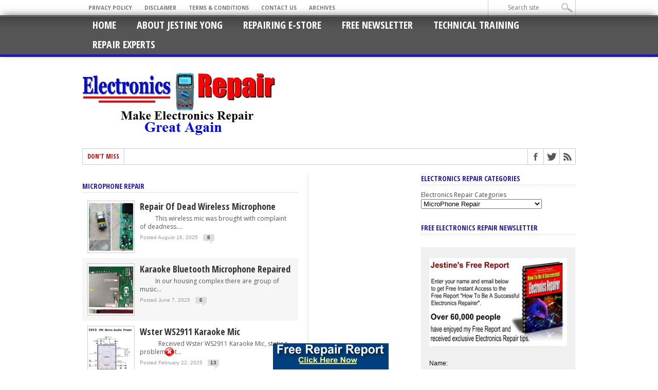

--- FILE ---
content_type: text/html; charset=UTF-8
request_url: https://jestineyong.com/category/microphone-repair/
body_size: 13650
content:
<!DOCTYPE html>
<html dir="ltr" lang="en-US" prefix="og: https://ogp.me/ns#">
<head>
<meta charset="UTF-8" >
<meta name="viewport" content="width=device-width, initial-scale=1, maximum-scale=1" />
<meta property="og:image" content="https://jestineyong.com/wp-content/uploads/2025/08/e-2.jpg" />
<!--[if IE]>
<link rel="stylesheet" type="text/css" href="https://jestineyong.com/wp-content/themes/maxmag33/css/iecss.css" />
<![endif]-->
<link rel="shortcut icon" href="https://jestineyong.com/wp-content/uploads/2020/01/J.jpg" /><link rel="alternate" type="application/rss+xml" title="RSS 2.0" href="https://jestineyong.com/feed/" />
<link rel="alternate" type="text/xml" title="RSS .92" href="https://jestineyong.com/feed/rss/" />
<link rel="alternate" type="application/atom+xml" title="Atom 0.3" href="https://jestineyong.com/feed/atom/" />
<link rel="pingback" href="https://jestineyong.com/xmlrpc.php" />
<title>MicroPhone Repair | Electronics Repair And Technology News</title>
<!-- All in One SEO 4.8.0 - aioseo.com -->
<meta name="robots" content="max-image-preview:large" />
<meta name="keywords" content="microphone repair,model:  takstar sn-58" />
<link rel="canonical" href="https://jestineyong.com/category/microphone-repair/" />
<meta name="generator" content="All in One SEO (AIOSEO) 4.8.0" />
<meta name="google" content="nositelinkssearchbox" />
<script type="application/ld+json" class="aioseo-schema">
{"@context":"https:\/\/schema.org","@graph":[{"@type":"BreadcrumbList","@id":"https:\/\/jestineyong.com\/category\/microphone-repair\/#breadcrumblist","itemListElement":[{"@type":"ListItem","@id":"https:\/\/jestineyong.com\/#listItem","position":1,"name":"Home","item":"https:\/\/jestineyong.com\/","nextItem":{"@type":"ListItem","@id":"https:\/\/jestineyong.com\/category\/microphone-repair\/#listItem","name":"MicroPhone Repair"}},{"@type":"ListItem","@id":"https:\/\/jestineyong.com\/category\/microphone-repair\/#listItem","position":2,"name":"MicroPhone Repair","previousItem":{"@type":"ListItem","@id":"https:\/\/jestineyong.com\/#listItem","name":"Home"}}]},{"@type":"CollectionPage","@id":"https:\/\/jestineyong.com\/category\/microphone-repair\/#collectionpage","url":"https:\/\/jestineyong.com\/category\/microphone-repair\/","name":"MicroPhone Repair | Electronics Repair And Technology News","inLanguage":"en-US","isPartOf":{"@id":"https:\/\/jestineyong.com\/#website"},"breadcrumb":{"@id":"https:\/\/jestineyong.com\/category\/microphone-repair\/#breadcrumblist"}},{"@type":"Organization","@id":"https:\/\/jestineyong.com\/#organization","name":"Electronics Repair And Technology News","description":"Semiconductors, Test Equipments, Circuit Board Troubleshooting, Electronic Repair Courses and Many More!","url":"https:\/\/jestineyong.com\/"},{"@type":"WebSite","@id":"https:\/\/jestineyong.com\/#website","url":"https:\/\/jestineyong.com\/","name":"Electronics Repair And Technology News","description":"Semiconductors, Test Equipments, Circuit Board Troubleshooting, Electronic Repair Courses and Many More!","inLanguage":"en-US","publisher":{"@id":"https:\/\/jestineyong.com\/#organization"}}]}
</script>
<!-- All in One SEO -->
<link rel='dns-prefetch' href='//fonts.googleapis.com' />
<link rel='dns-prefetch' href='//s.w.org' />
<link rel="alternate" type="application/rss+xml" title="Electronics Repair And Technology News &raquo; Feed" href="https://jestineyong.com/feed/" />
<link rel="alternate" type="application/rss+xml" title="Electronics Repair And Technology News &raquo; Comments Feed" href="https://jestineyong.com/comments/feed/" />
<link rel="alternate" type="application/rss+xml" title="Electronics Repair And Technology News &raquo; MicroPhone Repair Category Feed" href="https://jestineyong.com/category/microphone-repair/feed/" />
<script type="text/javascript">
window._wpemojiSettings = {"baseUrl":"https:\/\/s.w.org\/images\/core\/emoji\/12.0.0-1\/72x72\/","ext":".png","svgUrl":"https:\/\/s.w.org\/images\/core\/emoji\/12.0.0-1\/svg\/","svgExt":".svg","source":{"concatemoji":"https:\/\/jestineyong.com\/wp-includes\/js\/wp-emoji-release.min.js?ver=5.4.18"}};
/*! This file is auto-generated */
!function(e,a,t){var n,r,o,i=a.createElement("canvas"),p=i.getContext&&i.getContext("2d");function s(e,t){var a=String.fromCharCode;p.clearRect(0,0,i.width,i.height),p.fillText(a.apply(this,e),0,0);e=i.toDataURL();return p.clearRect(0,0,i.width,i.height),p.fillText(a.apply(this,t),0,0),e===i.toDataURL()}function c(e){var t=a.createElement("script");t.src=e,t.defer=t.type="text/javascript",a.getElementsByTagName("head")[0].appendChild(t)}for(o=Array("flag","emoji"),t.supports={everything:!0,everythingExceptFlag:!0},r=0;r<o.length;r++)t.supports[o[r]]=function(e){if(!p||!p.fillText)return!1;switch(p.textBaseline="top",p.font="600 32px Arial",e){case"flag":return s([127987,65039,8205,9895,65039],[127987,65039,8203,9895,65039])?!1:!s([55356,56826,55356,56819],[55356,56826,8203,55356,56819])&&!s([55356,57332,56128,56423,56128,56418,56128,56421,56128,56430,56128,56423,56128,56447],[55356,57332,8203,56128,56423,8203,56128,56418,8203,56128,56421,8203,56128,56430,8203,56128,56423,8203,56128,56447]);case"emoji":return!s([55357,56424,55356,57342,8205,55358,56605,8205,55357,56424,55356,57340],[55357,56424,55356,57342,8203,55358,56605,8203,55357,56424,55356,57340])}return!1}(o[r]),t.supports.everything=t.supports.everything&&t.supports[o[r]],"flag"!==o[r]&&(t.supports.everythingExceptFlag=t.supports.everythingExceptFlag&&t.supports[o[r]]);t.supports.everythingExceptFlag=t.supports.everythingExceptFlag&&!t.supports.flag,t.DOMReady=!1,t.readyCallback=function(){t.DOMReady=!0},t.supports.everything||(n=function(){t.readyCallback()},a.addEventListener?(a.addEventListener("DOMContentLoaded",n,!1),e.addEventListener("load",n,!1)):(e.attachEvent("onload",n),a.attachEvent("onreadystatechange",function(){"complete"===a.readyState&&t.readyCallback()})),(n=t.source||{}).concatemoji?c(n.concatemoji):n.wpemoji&&n.twemoji&&(c(n.twemoji),c(n.wpemoji)))}(window,document,window._wpemojiSettings);
</script>
<style type="text/css">
img.wp-smiley,
img.emoji {
display: inline !important;
border: none !important;
box-shadow: none !important;
height: 1em !important;
width: 1em !important;
margin: 0 .07em !important;
vertical-align: -0.1em !important;
background: none !important;
padding: 0 !important;
}
</style>
<!-- <link rel='stylesheet' id='wp-block-library-css'  href='https://jestineyong.com/wp-includes/css/dist/block-library/style.min.css?ver=5.4.18' type='text/css' media='all' /> -->
<!-- <link rel='stylesheet' id='mm-style-css'  href='https://jestineyong.com/wp-content/themes/maxmag33/style.css?ver=5.4.18' type='text/css' media='all' /> -->
<!-- <link rel='stylesheet' id='reset-css'  href='https://jestineyong.com/wp-content/themes/maxmag33/css/reset.css?ver=5.4.18' type='text/css' media='all' /> -->
<!-- <link rel='stylesheet' id='flexcss-css'  href='https://jestineyong.com/wp-content/themes/maxmag33/css/flexslider.css?ver=5.4.18' type='text/css' media='all' /> -->
<!-- <link rel='stylesheet' id='media-queries-css'  href='https://jestineyong.com/wp-content/themes/maxmag33/css/media-queries.css?ver=5.4.18' type='text/css' media='all' /> -->
<link rel="stylesheet" type="text/css" href="//jestineyong.com/wp-content/cache/wpfc-minified/98cuqyzl/aaskf.css" media="all"/>
<link rel='stylesheet' id='googlefonts-css'  href='https://fonts.googleapis.com/css?family=Open+Sans+Condensed%3A300%2C700%7COpen+Sans%3A400%2C700%7COswald%3A700&#038;subset=latin%2Clatin-ext%2Ccyrillic%2Ccyrillic-ext%2Cgreek-ext%2Cgreek%2Cvietnamese&#038;ver=5.4.18' type='text/css' media='all' />
<!-- <link rel='stylesheet' id='like-dislike-css'  href='https://jestineyong.com/wp-content/plugins/like-dislike-counter-for-posts-pages-and-comments/css/ldc-lite.css?ver=1.0.0' type='text/css' media='all' /> -->
<link rel="stylesheet" type="text/css" href="//jestineyong.com/wp-content/cache/wpfc-minified/13guyq3z/aaskf.css" media="all"/>
<script src='//jestineyong.com/wp-content/cache/wpfc-minified/ci3t03s/aaskf.js' type="text/javascript"></script>
<!-- <script type='text/javascript' src='https://jestineyong.com/wp-includes/js/jquery/jquery.js?ver=1.12.4-wp'></script> -->
<!-- <script type='text/javascript' src='https://jestineyong.com/wp-includes/js/jquery/jquery-migrate.min.js?ver=1.4.1'></script> -->
<!-- <script type='text/javascript' src='https://jestineyong.com/wp-content/plugins/wp-banner-ad-bar/js/sab_bar_script.js?ver=5.4.18'></script> -->
<!-- <script type='text/javascript' src='https://jestineyong.com/wp-content/plugins/wp-banner-ad-bar/js/jquery.cookie.js?ver=5.4.18'></script> -->
<!-- <script type='text/javascript' src='https://jestineyong.com/wp-content/plugins/jquery-image-lazy-loading/js/jquery.lazyload.min.js?ver=1.7.1'></script> -->
<link rel='https://api.w.org/' href='https://jestineyong.com/wp-json/' />
<link rel="EditURI" type="application/rsd+xml" title="RSD" href="https://jestineyong.com/xmlrpc.php?rsd" />
<link rel="wlwmanifest" type="application/wlwmanifest+xml" href="https://jestineyong.com/wp-includes/wlwmanifest.xml" /> 
<meta name="generator" content="WordPress 5.4.18" />
<style type='text/css'>
img.lazy { display: none; }
</style>
<style type='text/css'>
a, a:visited { color: #004276; }
h3.category-heading, .toggle { background: #231ca8; }
.home-widget h3, .home-widget h3 a, .middle-widget h3, .middle-widget h3 a, .sidebar-widget h3, .sidebar-widget h3 a, .bottom-widget h3, .bottom-widget h3 a, .widget-container h3, .widget-container h3 a, .multi-category h3,  ul.tabber li.active h4 a, #related-posts h3, h3#reply-title, h2.comments { color: #231ca8; }
#main-nav ul li:hover, #main-nav .current-menu-item, #main-nav .current-post-parent { background: #231ca8 url(https://jestineyong.com/wp-content/themes/maxmag33/images/nav-bg.png) top repeat-x; }
#main-nav ul li:hover ul { border-top: 5px solid #231ca8; }
#main-nav-wrapper { background: #555555 url(https://jestineyong.com/wp-content/themes/maxmag33/images/nav-bg.png) top repeat-x; border-bottom: 5px solid #231ca8; }
.woocommerce .widget_price_filter .ui-slider .ui-slider-handle,
.woocommerce span.onsale,
.woocommerce #respond input#submit.alt,
.woocommerce a.button.alt,
.woocommerce button.button.alt,
.woocommerce input.button.alt,
.woocommerce #respond input#submit.alt:hover,
.woocommerce a.button.alt:hover,
.woocommerce button.button.alt:hover,
.woocommerce input.button.alt:hover {
background-color: #231ca8;
}
#nav-mobi select { background: #555555  url(https://jestineyong.com/wp-content/themes/maxmag33/images/triangle-dark.png) no-repeat right; }
ul.tabber li, .woocommerce .widget_price_filter .ui-slider .ui-slider-range { background: #231ca8; }
#wallpaper { background: url() no-repeat 50% 0; }
</style>
</head>
<body data-rsssl=1 class="archive category category-microphone-repair category-351">
<div id="site">
<div id="top-wrapper">
<div id="top-nav-wrapper">
<div id="top-nav">
<div id="top-menu">
<div class="menu-jestine-footer-menu-container"><ul id="menu-jestine-footer-menu" class="menu"><li id="menu-item-3750" class="menu-item menu-item-type-post_type menu-item-object-page menu-item-privacy-policy menu-item-3750"><a href="https://jestineyong.com/privacy-policy/">Privacy Policy</a></li>
<li id="menu-item-3751" class="menu-item menu-item-type-post_type menu-item-object-page menu-item-3751"><a href="https://jestineyong.com/disclaimer/">Disclaimer</a></li>
<li id="menu-item-3752" class="menu-item menu-item-type-post_type menu-item-object-page menu-item-3752"><a href="https://jestineyong.com/terms-conditions/">Terms &#038; Conditions</a></li>
<li id="menu-item-4761" class="menu-item menu-item-type-post_type menu-item-object-page menu-item-4761"><a href="https://jestineyong.com/contact-me/">Contact Us</a></li>
<li id="menu-item-4763" class="menu-item menu-item-type-post_type menu-item-object-page menu-item-4763"><a href="https://jestineyong.com/archives/">Archives</a></li>
</ul></div>				</div><!--top-menu-->
<div id="search-wrapper">
<form method="get" id="searchform" action="https://jestineyong.com/">
<input type="text" name="s" id="s" value="Search site" onfocus='if (this.value == "Search site") { this.value = ""; }' onblur='if (this.value == "") { this.value = "Search site"; }' />
<input type="hidden" id="search-button" />
</form>				</div><!--search wrapper-->
</div><!--top-nav-->
</div><!--top-nav-wrapper-->
</div><!--top-wrapper-->
<div id="nav">
<div id="main-nav-wrapper">
<div id="main-nav">
<div class="menu-jestine-top-menu-container"><ul id="menu-jestine-top-menu" class="menu"><li id="menu-item-3802" class="menu-item menu-item-type-custom menu-item-object-custom menu-item-home menu-item-3802"><a href="https://jestineyong.com/">Home</a></li>
<li id="menu-item-3749" class="menu-item menu-item-type-post_type menu-item-object-page menu-item-3749"><a href="https://jestineyong.com/about/">About Jestine Yong</a></li>
<li id="menu-item-4760" class="menu-item menu-item-type-post_type menu-item-object-page menu-item-4760"><a href="https://jestineyong.com/resources-2/">Repairing E-Store</a></li>
<li id="menu-item-6471" class="menu-item menu-item-type-post_type menu-item-object-page menu-item-6471"><a href="https://jestineyong.com/free-subscription/">Free Newsletter</a></li>
<li id="menu-item-7328" class="menu-item menu-item-type-custom menu-item-object-custom menu-item-7328"><a href="http://www.noahtechelectronicstraining.com">Technical Training</a></li>
<li id="menu-item-9478" class="menu-item menu-item-type-post_type menu-item-object-page menu-item-9478"><a href="https://jestineyong.com/experts/">Repair Experts</a></li>
</ul></div>			</div><!--main-nav-->
<div id="nav-mobi">
<div class="menu-jestine-top-menu-container"><select><option value="#">Menu</option><option value="https://jestineyong.com/">Home</option>
<option value="https://jestineyong.com/about/">About Jestine Yong</option>
<option value="https://jestineyong.com/resources-2/">Repairing E-Store</option>
<option value="https://jestineyong.com/free-subscription/">Free Newsletter</option>
<option value="http://www.noahtechelectronicstraining.com">Technical Training</option>
<option value="https://jestineyong.com/experts/">Repair Experts</option>
</select></div>				</div><!--nav-mobi-->
</div><!--main-nav-wrapper-->
</div><!--nav-->
<div id="wrapper">
<div id="inner-wrapper">
<div id="content">
<div id="main-header-wrapper">
<div id="header">
<div id="logo" itemscope itemtype="http://schema.org/Organization">
<a itemprop="url" href="https://jestineyong.com"><img itemprop="logo" src="https://jestineyong.com/wp-content/uploads/2020/01/jestineyonglogo.jpg" alt="Electronics Repair And Technology News" /></a>
</div><!--logo-->
</div><!--header-->
</div><!--main-header-wrapper-->
<div id="content-top">
<div id="ticker">
<span class="ticker-heading">Don't Miss</span>
<ul class="ticker-list">
</ul>
</div><!--ticker-->
<div id="content-social">
<ul>
<li><a href="http://www.facebook.com/jestineyongdotcom" alt="Facebook" class="fb-but" target="_blank"></a></li>							<li><a href="http://www.twitter.com/jestineyong" alt="Twitter" class="twitter-but" target="_blank"></a></li>																																										<li><a href="https://jestineyong.com/feed/rss/" alt="RSS Feed" class="rss-but"></a></li>
</ul>
</div><!--content-social-->
</div><!--content-top-->
<div id="main-home">
<div id="home-left">
<div class="home-widget">
<h3>MicroPhone Repair</h3>
<ul class="category3">
<li>
<div class="category3-image">
<a href="https://jestineyong.com/repair-of-dead-wireless-microphone/" rel="bookmark" title="Repair Of Dead Wireless Microphone"><img width="120" height="134" src="https://jestineyong.com/wp-content/uploads/2025/08/e-2-120x134.jpg" class="attachment-small-thumb size-small-thumb wp-post-image" alt="microphone repair" /></a>
</div><!--category3-image-->
<div class="category3-text">
<a href="https://jestineyong.com/repair-of-dead-wireless-microphone/" class="main-headline">Repair Of Dead Wireless Microphone</a>
<p>&nbsp; &nbsp; &nbsp; &nbsp; &nbsp; This wireless mic was brought with complaint of deadness....</p>
<div class="headlines-info">
<ul class="headlines-info">
<li>Posted August 16, 2025</li>
<li class="comments-icon"><a href="https://jestineyong.com/repair-of-dead-wireless-microphone/#comments">8</a></li>
</ul>
</div><!--headlines-info-->
</div><!--category3-text-->
</li>
<li>
<div class="category3-image">
<a href="https://jestineyong.com/karaoke-bluetooth-microphone-repaired/" rel="bookmark" title="Karaoke Bluetooth Microphone Repaired"><img width="120" height="134" src="https://jestineyong.com/wp-content/uploads/2025/06/13-120x134.jpg" class="attachment-small-thumb size-small-thumb wp-post-image" alt="MicroPhone Repair" /></a>
</div><!--category3-image-->
<div class="category3-text">
<a href="https://jestineyong.com/karaoke-bluetooth-microphone-repaired/" class="main-headline">Karaoke Bluetooth Microphone Repaired</a>
<p>&nbsp; &nbsp; &nbsp; &nbsp; &nbsp; In our housing complex there are group of music...</p>
<div class="headlines-info">
<ul class="headlines-info">
<li>Posted June 7, 2025</li>
<li class="comments-icon"><a href="https://jestineyong.com/karaoke-bluetooth-microphone-repaired/#comments">6</a></li>
</ul>
</div><!--headlines-info-->
</div><!--category3-text-->
</li>
<li>
<div class="category3-image">
<a href="https://jestineyong.com/wster-ws2911-karaoke-mic/" rel="bookmark" title="Wster WS2911 Karaoke Mic"><img width="120" height="134" src="https://jestineyong.com/wp-content/uploads/2025/02/11-3-120x134.jpg" class="attachment-small-thumb size-small-thumb wp-post-image" alt="MicroPhone Repair" /></a>
</div><!--category3-image-->
<div class="category3-text">
<a href="https://jestineyong.com/wster-ws2911-karaoke-mic/" class="main-headline">Wster WS2911 Karaoke Mic</a>
<p>&nbsp; &nbsp; &nbsp; &nbsp; &nbsp; &nbsp; Received Wster WS2911 Karaoke Mic, stating problem not...</p>
<div class="headlines-info">
<ul class="headlines-info">
<li>Posted February 22, 2025</li>
<li class="comments-icon"><a href="https://jestineyong.com/wster-ws2911-karaoke-mic/#comments">13</a></li>
</ul>
</div><!--headlines-info-->
</div><!--category3-text-->
</li>
<li>
<div class="category3-image">
<a href="https://jestineyong.com/a-broken-smd-power-switch-on-a-wireless-microphone-repaired/" rel="bookmark" title="A Broken SMD Power Switch On A Wireless Microphone Repaired"><img width="120" height="134" src="https://jestineyong.com/wp-content/uploads/2024/07/9-8-120x134.jpg" class="attachment-small-thumb size-small-thumb wp-post-image" alt="microphone repair" /></a>
</div><!--category3-image-->
<div class="category3-text">
<a href="https://jestineyong.com/a-broken-smd-power-switch-on-a-wireless-microphone-repaired/" class="main-headline">A Broken SMD Power Switch On A Wireless Microphone Repaired</a>
<p>&nbsp; &nbsp; &nbsp; &nbsp; &nbsp; &nbsp; A sound technician brought me this microphone for...</p>
<div class="headlines-info">
<ul class="headlines-info">
<li>Posted August 3, 2024</li>
<li class="comments-icon"><a href="https://jestineyong.com/a-broken-smd-power-switch-on-a-wireless-microphone-repaired/#comments">13</a></li>
</ul>
</div><!--headlines-info-->
</div><!--category3-text-->
</li>
<li>
<div class="category3-image">
<a href="https://jestineyong.com/restoring-a-47-year-old-piezo-wireless-fm-microphone/" rel="bookmark" title="Restoring A 47 Year Old Piezo Wireless FM Microphone"><img width="120" height="134" src="https://jestineyong.com/wp-content/uploads/2022/10/HOW-TO-FIX-A-BROKEN-FM-MICROPHONE1-120x134.jpg" class="attachment-small-thumb size-small-thumb wp-post-image" alt="" /></a>
</div><!--category3-image-->
<div class="category3-text">
<a href="https://jestineyong.com/restoring-a-47-year-old-piezo-wireless-fm-microphone/" class="main-headline">Restoring A 47 Year Old Piezo Wireless FM Microphone</a>
<p>Several weeks ago an old friend brought some used but still useful for parts...</p>
<div class="headlines-info">
<ul class="headlines-info">
<li>Posted October 14, 2022</li>
<li class="comments-icon"><a href="https://jestineyong.com/restoring-a-47-year-old-piezo-wireless-fm-microphone/#comments">13</a></li>
</ul>
</div><!--headlines-info-->
</div><!--category3-text-->
</li>
<li>
<div class="category3-image">
<a href="https://jestineyong.com/microphone-repair/" rel="bookmark" title="A dead microphone was brought back to life. Model: TAKSTAR SN-58"><img width="120" height="134" src="https://jestineyong.com/wp-content/uploads/2015/08/microphonerepairs-120x134.jpg" class="attachment-small-thumb size-small-thumb wp-post-image" alt="microphonerepairs" /></a>
</div><!--category3-image-->
<div class="category3-text">
<a href="https://jestineyong.com/microphone-repair/" class="main-headline">A dead microphone was brought back to life. Model: TAKSTAR SN-58</a>
<p>&nbsp; &nbsp; &nbsp; &nbsp; &nbsp; &nbsp; &nbsp; This microphone was brought to my shop...</p>
<div class="headlines-info">
<ul class="headlines-info">
<li>Posted March 24, 2014</li>
<li class="comments-icon"><a href="https://jestineyong.com/microphone-repair/#respond">0</a></li>
</ul>
</div><!--headlines-info-->
</div><!--category3-text-->
</li>
</ul>
</div><!--home-widget-->
<div class="nav-links">
</div><!--nav-links-->
</div><!--home-left-->
</div><!--main -->
<div id="sidebar-home-wrapper">
<div id="home-right">
</div><!--home-right-->
<div class="side-home">
<div id="categories-4" class="sidebar-widget widget_categories"><h3>Electronics Repair Categories</h3><form action="https://jestineyong.com" method="get"><label class="screen-reader-text" for="cat">Electronics Repair Categories</label><select  name='cat' id='cat' class='postform' >
<option value='-1'>Select Category</option>
<option class="level-0" value="699">3D Printer Repair</option>
<option class="level-0" value="707">AC Control Board Repair</option>
<option class="level-0" value="606">AC Drive Repair</option>
<option class="level-0" value="441">AC Stabilizer Repair</option>
<option class="level-0" value="578">Active Speaker Repair</option>
<option class="level-0" value="404">Air Condition Repair</option>
<option class="level-0" value="769">Air Fryer Repair</option>
<option class="level-0" value="804">Alarm System Repair</option>
<option class="level-0" value="343">Amplifier Repair</option>
<option class="level-0" value="476">Analog Panel Instrument Repair</option>
<option class="level-0" value="418">Android Apps</option>
<option class="level-0" value="760">Antennas</option>
<option class="level-0" value="276">Appliance Repair</option>
<option class="level-0" value="788">Arduino</option>
<option class="level-0" value="814">Aroma Diffuser Heater Repair</option>
<option class="level-0" value="462">ATX Power Supply Repair</option>
<option class="level-0" value="436">Audio Interface Repaired</option>
<option class="level-0" value="363">Audio Mixer Repair</option>
<option class="level-0" value="67">Audio Repair</option>
<option class="level-0" value="828">Automatic Lighting Controller</option>
<option class="level-0" value="440">Automatic Voltage Regulator Repair</option>
<option class="level-0" value="409">Automobile Electronics Repair</option>
<option class="level-0" value="319">Automobile Ignition System Repair</option>
<option class="level-0" value="658">AV Receiver Repair</option>
<option class="level-0" value="745">Baking Machine Repair</option>
<option class="level-0" value="679">Base Station Repair</option>
<option class="level-0" value="5">Basic Electronics</option>
<option class="level-0" value="283">Battery Charger Repair</option>
<option class="level-0" value="746">Battery Eliminator Repair</option>
<option class="level-0" value="662">Battery Pack Repair</option>
<option class="level-0" value="794">Bed Controller Repair</option>
<option class="level-0" value="747">Bed Recliner Repair</option>
<option class="level-0" value="786">Bed Spring Unit Repair</option>
<option class="level-0" value="427">Bench Power Supply Repair</option>
<option class="level-0" value="813">Bike Panel Repair</option>
<option class="level-0" value="299">blender repair</option>
<option class="level-0" value="64">Block Diagrams</option>
<option class="level-0" value="385">Blood Pressure Monitor Repair</option>
<option class="level-0" value="403">Blue Ray Player Repair</option>
<option class="level-0" value="715">Blue Tooth Speaker Repair</option>
<option class="level-0" value="766">Bluetooth Headphone Repair</option>
<option class="level-0" value="829">Bluetooth Player Repair</option>
<option class="level-0" value="750">Bluetooth Speaker Repair</option>
<option class="level-0" value="807">boAt Airdopes Repair</option>
<option class="level-0" value="801">Booster Module Repair</option>
<option class="level-0" value="821">Breast Feed Pump Repair</option>
<option class="level-0" value="402">Calculator Repair</option>
<option class="level-0" value="371">Calling Device Repair</option>
<option class="level-0" value="381">Camera Charger Repair</option>
<option class="level-0" value="738">Camphor Diffuser Repair</option>
<option class="level-0" value="721">Car CD Player Repair</option>
<option class="level-0" value="616">Car Dashboard Camera Repair</option>
<option class="level-0" value="670">Car Reverse Monitor Repair</option>
<option class="level-0" value="312">Car Stereo System Repair</option>
<option class="level-0" value="426">Card Repair</option>
<option class="level-0" value="498">Cassette Deck Repair</option>
<option class="level-0" value="712">CB Radio Repair</option>
<option class="level-0" value="639">CCTV Camera Repair</option>
<option class="level-0" value="608">CCTV Repair</option>
<option class="level-0" value="305">CD Player Repair</option>
<option class="level-0" value="407">CD/DVD Combo Repair</option>
<option class="level-0" value="342">Ceiling Fan Repair</option>
<option class="level-0" value="300">Cell Phone Repair</option>
<option class="level-0" value="744">Cement Vibrator Machine Repair</option>
<option class="level-0" value="366">CFL Bulb Repair</option>
<option class="level-0" value="660">Christmas Light Repair</option>
<option class="level-0" value="280">Clock Repair</option>
<option class="level-0" value="819">CNC Engraver Repair</option>
<option class="level-0" value="347">Coffee Machine Repair</option>
<option class="level-0" value="10">Computers</option>
<option class="level-0" value="44">Console Repair</option>
<option class="level-0" value="784">Controller Repair</option>
<option class="level-0" value="789">Cooker Repair</option>
<option class="level-0" value="323">Cordless Phone Repair</option>
<option class="level-0" value="257">Currency Detector Repair</option>
<option class="level-0" value="61">Datasheet Websites</option>
<option class="level-0" value="815">Debug Card Repair</option>
<option class="level-0" value="725">Dental Equipment Repair</option>
<option class="level-0" value="635">Digital Caliper Repair</option>
<option class="level-0" value="734">Digital Camera Repair</option>
<option class="level-0" value="757">Digital Printer Repair</option>
<option class="level-0" value="761">Digital Scale</option>
<option class="level-0" value="587">Digital Video Recorder Repair</option>
<option class="level-0" value="325">DIY</option>
<option class="level-0" value="58">DLP repair</option>
<option class="level-0" value="584">Doll Repair</option>
<option class="level-0" value="26">Donation</option>
<option class="level-0" value="647">Door Electronic Control Board Repair</option>
<option class="level-0" value="414">Drill Repair</option>
<option class="level-0" value="49">DVD Player</option>
<option class="level-0" value="350">DVR Repair</option>
<option class="level-0" value="33">E-book</option>
<option class="level-0" value="823">EarBud Repair</option>
<option class="level-0" value="771">Earphone Mic Repair</option>
<option class="level-0" value="620">Electric Throw Rug Repair</option>
<option class="level-0" value="762">Electrical Air Pump Repair</option>
<option class="level-0" value="710">Electrical Blanket Repair</option>
<option class="level-0" value="23">Electronic Accessories</option>
<option class="level-0" value="777">Electronic Ballast repair</option>
<option class="level-0" value="7">Electronic Books &amp; Magazine</option>
<option class="level-0" value="510">Electronic Broom Repair</option>
<option class="level-0" value="8">Electronic Exhibitions</option>
<option class="level-0" value="22">Electronic Project</option>
<option class="level-0" value="412">Electronic Protector</option>
<option class="level-0" value="11">Electronic Repair</option>
<option class="level-0" value="19">Electronic Repair Courses</option>
<option class="level-0" value="24">Electronic Repair Forum</option>
<option class="level-0" value="42">Electronic Repair Questions</option>
<option class="level-0" value="4">Electronic Repair Website</option>
<option class="level-0" value="362">Electronic Scale Repair</option>
<option class="level-0" value="21">Electronic Schematic Diagram</option>
<option class="level-0" value="14">Electronic Schematics</option>
<option class="level-0" value="12">Electronic Suppliers</option>
<option class="level-0" value="165">Electronics Design</option>
<option class="level-0" value="174">Electronics Spray</option>
<option class="level-0" value="740">Electronics Theory</option>
<option class="level-0" value="627">Electronics Timer Repair</option>
<option class="level-0" value="309">Elevator Board Repair</option>
<option class="level-0" value="241">Emergency Light Repair</option>
<option class="level-0" value="17">Entertainment</option>
<option class="level-0" value="694">Epilator Machine Repair</option>
<option class="level-0" value="780">Extension AC Cord Repair</option>
<option class="level-0" value="235">Facial Steamer Repair</option>
<option class="level-0" value="464">Fan Repair</option>
<option class="level-0" value="410">Fax Machine Repair</option>
<option class="level-0" value="773">Flash Light Repair</option>
<option class="level-0" value="228">Floodlight Repair</option>
<option class="level-0" value="756">Floppy Disk Controller Repair</option>
<option class="level-0" value="60">Fluorescent Lamp Repair</option>
<option class="level-0" value="254">Food Processer Repair</option>
<option class="level-0" value="238">Foot Massager Repair</option>
<option class="level-0" value="591">Forklift Electronics Repair</option>
<option class="level-0" value="484">Fridge Protector Repair</option>
<option class="level-0" value="709">Fridge Repair</option>
<option class="level-0" value="713">Frother Repair</option>
<option class="level-0" value="783">Gamepad Controller Repair</option>
<option class="level-0" value="779">Garage Door Repair</option>
<option class="level-0" value="790">Garden LED Light Repair</option>
<option class="level-0" value="466">Gas Detector</option>
<option class="level-0" value="349">Gate Controller Repair</option>
<option class="level-0" value="422">Glue Gun Repair</option>
<option class="level-0" value="25">Google</option>
<option class="level-0" value="490">GPS Repair</option>
<option class="level-0" value="825">Graphic Card Repair</option>
<option class="level-0" value="48">Greeting</option>
<option class="level-0" value="739">Grinder Repair</option>
<option class="level-0" value="589">GSM Phone</option>
<option class="level-0" value="153">Guest Post</option>
<option class="level-0" value="593">Guitar Amp Repair</option>
<option class="level-0" value="643">Hair Clipper Repair</option>
<option class="level-0" value="360">Hair Dryer Repair</option>
<option class="level-0" value="697">Hair Remover Repair</option>
<option class="level-0" value="291">Hair Straightener Repair</option>
<option class="level-0" value="244">Hair Trimmer Repair</option>
<option class="level-0" value="610">Ham Radio</option>
<option class="level-0" value="822">Hand Blender Repair</option>
<option class="level-0" value="356">Hard Disk Recovery/Repair</option>
<option class="level-0" value="649">Hard Disk Repair</option>
<option class="level-0" value="733">HDMI Reader</option>
<option class="level-0" value="817">HDMI To RCA Converter Repair</option>
<option class="level-0" value="714">Headlamp Repair</option>
<option class="level-0" value="353">HeadPhone Repair</option>
<option class="level-0" value="751">Heating Device Repair</option>
<option class="level-0" value="494">HiFi System repair</option>
<option class="level-0" value="501">Home Theater System Reppair</option>
<option class="level-0" value="474">Horn Repair</option>
<option class="level-0" value="811">Hot Air Gun Repair</option>
<option class="level-0" value="625">Hoverboard Repair</option>
<option class="level-0" value="753">Hub Repair</option>
<option class="level-0" value="805">Humidifier Repair</option>
<option class="level-0" value="405">Ice Maker Repair</option>
<option class="level-0" value="18">Ideas</option>
<option class="level-0" value="482">Induction Cooker Repair</option>
<option class="level-0" value="57">Induction Heater</option>
<option class="level-0" value="55">Induction heating</option>
<option class="level-0" value="389">Infrared Thermometer Repair</option>
<option class="level-0" value="471">Intercom Repair</option>
<option class="level-0" value="791">Interior Command Centre Repair</option>
<option class="level-0" value="438">Internet Marketing Course</option>
<option class="level-0" value="387">Inverter Repair</option>
<option class="level-0" value="656">Ipad 2 Repair</option>
<option class="level-0" value="259">Iphone Repair</option>
<option class="level-0" value="396">Iron Repair</option>
<option class="level-0" value="809">Isolation Transformer</option>
<option class="level-0" value="40">Jokes</option>
<option class="level-0" value="358">Juice Maker Repair</option>
<option class="level-0" value="763">Jump Starter Repair</option>
<option class="level-0" value="604">Kettle Repair</option>
<option class="level-0" value="302">keyboard repair</option>
<option class="level-0" value="684">Kindle Fire Repair</option>
<option class="level-0" value="223">Laminator Repair</option>
<option class="level-0" value="595">Lantern Repair</option>
<option class="level-0" value="56">Laptop repair</option>
<option class="level-0" value="36">LCD Monitor Repair</option>
<option class="level-0" value="65">LCD Projector</option>
<option class="level-0" value="37">LCD TV Repair</option>
<option class="level-0" value="586">LED Bulb</option>
<option class="level-0" value="681">LED Driver Repair</option>
<option class="level-0" value="301">LED Light Repair</option>
<option class="level-0" value="369">LED Monitor Repair</option>
<option class="level-0" value="764">LED T-Shirt Controller Repair</option>
<option class="level-0" value="370">LED Torch Light Repair</option>
<option class="level-0" value="460">LED TV repair</option>
<option class="level-0" value="20">Leisure</option>
<option class="level-0" value="443">Light Repair</option>
<option class="level-0" value="444">Line Protector</option>
<option class="level-0" value="803">Magnifying Lens Repair</option>
<option class="level-0" value="810">Manicure Rotary Tool Repair</option>
<option class="level-0" value="677">Massager Repair</option>
<option class="level-0" value="716">Medical Equipment Repair</option>
<option class="level-0" value="722">Memory Tester</option>
<option class="level-0" value="831">Metal Detector Repair</option>
<option class="level-0" value="294">Meter Repair</option>
<option class="level-0" value="210">Microcontroller Projects</option>
<option class="level-0" value="351" selected="selected">MicroPhone Repair</option>
<option class="level-0" value="686">Microscope Repair</option>
<option class="level-0" value="200">Microwave Oven</option>
<option class="level-0" value="781">Mobile Charger Repair</option>
<option class="level-0" value="770">Mobile Radio Repair</option>
<option class="level-0" value="503">Modification of Circuiit</option>
<option class="level-0" value="27">Monitor repair</option>
<option class="level-0" value="720">Mosquito Racket Repair</option>
<option class="level-0" value="43">Motherboard Repair</option>
<option class="level-0" value="41">Motivation</option>
<option class="level-0" value="612">Motorbike Electronics Repair</option>
<option class="level-0" value="275">mouse repair</option>
<option class="level-0" value="796">Multimedia Speaker System Repair</option>
<option class="level-0" value="645">Multimeter Repair</option>
<option class="level-0" value="732">Music Keyboard Repair</option>
<option class="level-0" value="380">Music Mantra Box Repair</option>
<option class="level-0" value="826">Musical Tesla Coil Repair</option>
<option class="level-0" value="206">Network Switch</option>
<option class="level-0" value="52">Newsletter</option>
<option class="level-0" value="808">Nintendo Repair</option>
<option class="level-0" value="729">Nook Repair</option>
<option class="level-0" value="692">Odometer</option>
<option class="level-0" value="177">Online Repair Course</option>
<option class="level-0" value="435">Oscilloscope Repair</option>
<option class="level-0" value="701">Oven Repair</option>
<option class="level-0" value="793">PA Speaker Repair</option>
<option class="level-0" value="830">PA System Repair</option>
<option class="level-0" value="706">Paper Shredder Repair</option>
<option class="level-0" value="424">Parker Probe</option>
<option class="level-0" value="432">PC Speaker Repair</option>
<option class="level-0" value="278">PCB Board</option>
<option class="level-0" value="434">Pencil Sharpener Repair</option>
<option class="level-0" value="30">Personal</option>
<option class="level-0" value="429">Phone Charger Repair</option>
<option class="level-0" value="160">Photos Of Electronics Equipment</option>
<option class="level-0" value="450">Pinball Machine Repair</option>
<option class="level-0" value="35">Plasma Television Repair</option>
<option class="level-0" value="250">Playstation Repair</option>
<option class="level-0" value="508">Poe Power Over Ethernet</option>
<option class="level-0" value="317">Power Adapter Repair</option>
<option class="level-0" value="448">Power Bank Repair</option>
<option class="level-0" value="411">Power Conditioner Repair</option>
<option class="level-0" value="772">Power Generator Repair</option>
<option class="level-0" value="318">Power Inverter Repair</option>
<option class="level-0" value="376">Power Regulator Repair</option>
<option class="level-0" value="306">Power Saver Repair</option>
<option class="level-0" value="28">Power Supply Repair</option>
<option class="level-0" value="800">Powerpack Repair</option>
<option class="level-0" value="737">Pressure Monitor Repair</option>
<option class="level-0" value="54">Printer repair</option>
<option class="level-0" value="46">Printer Repair course</option>
<option class="level-0" value="717">Programmer Repair</option>
<option class="level-0" value="480">Programming</option>
<option class="level-0" value="45">Projection Monitor</option>
<option class="level-0" value="51">Projection TV Repair</option>
<option class="level-0" value="345">Projector Repair</option>
<option class="level-0" value="457">PS3 Repair</option>
<option class="level-0" value="705">PS4 Repair</option>
<option class="level-0" value="774">PS5 Repair</option>
<option class="level-0" value="668">Public Address System Repair</option>
<option class="level-0" value="53">Question For Blog Reader</option>
<option class="level-0" value="359">Radio Repair</option>
<option class="level-0" value="375">RC Receiver Repair</option>
<option class="level-0" value="652">Receiver Repair</option>
<option class="level-0" value="320">Refrigerator repair</option>
<option class="level-0" value="582">Remote Control Bulb Repair</option>
<option class="level-0" value="735">Remote Control Car Repair</option>
<option class="level-0" value="285">Remote Control Tester Repair</option>
<option class="level-0" value="726">Remote Controlled Helicopter Repair</option>
<option class="level-0" value="63">Remote controls</option>
<option class="level-0" value="782">Remote Prepaid Meter Repair</option>
<option class="level-0" value="159">Repair News</option>
<option class="level-0" value="47">Repair newsletter</option>
<option class="level-0" value="637">Rework Station Repair</option>
<option class="level-0" value="478">Rice Cooker Repair</option>
<option class="level-0" value="400">Router repair</option>
<option class="level-0" value="629">RS232 Converter</option>
<option class="level-0" value="293">Safety</option>
<option class="level-0" value="314">Sander Repair</option>
<option class="level-0" value="213">Satellite Repair</option>
<option class="level-0" value="785">Scale Repair</option>
<option class="level-0" value="416">Scanner Repair</option>
<option class="level-0" value="59">Schematic Diagrams Website</option>
<option class="level-0" value="741">Schematic Reading</option>
<option class="level-0" value="775">Screwdriver Repair</option>
<option class="level-0" value="776">Security Camera Repair</option>
<option class="level-0" value="6">Semiconductors</option>
<option class="level-0" value="446">Set Top Box Repair</option>
<option class="level-0" value="703">Shaver Repair</option>
<option class="level-0" value="631">Smart Phone Repair</option>
<option class="level-0" value="759">SMD Rework Station Repair</option>
<option class="level-0" value="736">Smoke Alarm Repair</option>
<option class="level-0" value="704">Soap Dispenser Repair</option>
<option class="level-0" value="34">Software</option>
<option class="level-0" value="273">Solar Energy</option>
<option class="level-0" value="399">Soldering Station Repair</option>
<option class="level-0" value="675">Sonic Mole Chaser Repair</option>
<option class="level-0" value="752">Sound Bar Repair</option>
<option class="level-0" value="388">Speaker Repair</option>
<option class="level-0" value="459">Speaker System Repair</option>
<option class="level-0" value="792">Speedometer Repair</option>
<option class="level-0" value="787">Spotlight Repair</option>
<option class="level-0" value="408">Spray Canister</option>
<option class="level-0" value="723">Steam Autoclave Repair</option>
<option class="level-0" value="666">Steam Cleaner Repair</option>
<option class="level-0" value="798">Steam Cooker Repair</option>
<option class="level-0" value="711">Steam Vaporizer Repair</option>
<option class="level-0" value="339">Stereo Amplifier Repair</option>
<option class="level-0" value="816">Stirrer Repair</option>
<option class="level-0" value="230">Studio Equipment Repair</option>
<option class="level-0" value="303">Subwoofer Repair</option>
<option class="level-0" value="622">Surface Pro Repair</option>
<option class="level-0" value="492">Surround Sound System Repair</option>
<option class="level-0" value="748">Table Lamp Repair</option>
<option class="level-0" value="163">Tablet PC Repair</option>
<option class="level-0" value="651">Tablet Repair</option>
<option class="level-0" value="270">Tape Player Repair</option>
<option class="level-0" value="62">Technical Management Software</option>
<option class="level-0" value="13">Technology News</option>
<option class="level-0" value="824">Telenorma Station Repair</option>
<option class="level-0" value="199">Telephone Repair</option>
<option class="level-0" value="39">Television repair</option>
<option class="level-0" value="664">Temperature Controller</option>
<option class="level-0" value="38">Testimonials</option>
<option class="level-0" value="29">Testing Electronic Components</option>
<option class="level-0" value="16">Testing Equipment</option>
<option class="level-0" value="600">Time Pulse Receiver Repair</option>
<option class="level-0" value="367">Toaster Oven Repair</option>
<option class="level-0" value="15">Tools</option>
<option class="level-0" value="754">Tooth Brush Charger Repair</option>
<option class="level-0" value="614">Torch Light Repair</option>
<option class="level-0" value="329">Toy Repair</option>
<option class="level-0" value="728">Transducer Steamer Repair</option>
<option class="level-0" value="205">Treadmill Repair</option>
<option class="level-0" value="827">Trimmer Repair</option>
<option class="level-0" value="778">TurnTable Repair</option>
<option class="level-0" value="641">Ultrasonic Thickness Meter Repair</option>
<option class="level-0" value="1">Uncategorized</option>
<option class="level-0" value="758">Universal SMD Adapter</option>
<option class="level-0" value="719">Unknown Device Repair</option>
<option class="level-0" value="50">UPS repair</option>
<option class="level-0" value="818">USB Cable Repair</option>
<option class="level-0" value="394">USB Charger</option>
<option class="level-0" value="802">USB Converter</option>
<option class="level-0" value="799">USB FM Repair</option>
<option class="level-0" value="718">USB Player Repair</option>
<option class="level-0" value="812">USB Radio Repair</option>
<option class="level-0" value="730">USB Sata Adapter Repair</option>
<option class="level-0" value="806">USB Speaker Repair</option>
<option class="level-0" value="767">USB Tester</option>
<option class="level-0" value="454">USB Thumbdrive Repair</option>
<option class="level-0" value="755">UV Lamp</option>
<option class="level-0" value="392">Vacuum Cleaner Repair</option>
<option class="level-0" value="66">Vacuum Tubes</option>
<option class="level-0" value="688">Valve Amplifier Repair</option>
<option class="level-0" value="488">Valve Radio</option>
<option class="level-0" value="765">Variac Repair</option>
<option class="level-0" value="496">VCR Repair</option>
<option class="level-0" value="749">Vent Damper Repair</option>
<option class="level-0" value="727">Vibrator Machine Repair</option>
<option class="level-0" value="9">Video</option>
<option class="level-0" value="795">Video Adapter Repair</option>
<option class="level-0" value="672">Voltage Stabilizer Repair</option>
<option class="level-0" value="219">Walkie Talkie</option>
<option class="level-0" value="708">Walkman Tape Player Repair</option>
<option class="level-0" value="335">Washing Machine Repair</option>
<option class="level-0" value="597">Watch Repair</option>
<option class="level-0" value="379">Water Boiler Repair</option>
<option class="level-0" value="486">Water Filter Repair</option>
<option class="level-0" value="618">Water Flow Device Repair</option>
<option class="level-0" value="340">Water Heater Repair</option>
<option class="level-0" value="505">Water Level Controller Repair</option>
<option class="level-0" value="724">Water Pressure Board Repair</option>
<option class="level-0" value="654">Water Pump Repair</option>
<option class="level-0" value="797">Wax Device Repair</option>
<option class="level-0" value="580">Wax Heater Repair</option>
<option class="level-0" value="398">Website Building Course</option>
<option class="level-0" value="196">Welding Machine</option>
<option class="level-0" value="768">Wheel Chair Control Board Repair</option>
<option class="level-0" value="331">Wii Repair</option>
<option class="level-0" value="265">Wireless Access Point Repair</option>
<option class="level-0" value="690">WorkStation Repair</option>
<option class="level-0" value="32">Xbox Repair</option>
</select>
</form>
<script type="text/javascript">
/* <![CDATA[ */
(function() {
var dropdown = document.getElementById( "cat" );
function onCatChange() {
if ( dropdown.options[ dropdown.selectedIndex ].value > 0 ) {
dropdown.parentNode.submit();
}
}
dropdown.onchange = onCatChange;
})();
/* ]]> */
</script>
</div><div id="text-57" class="sidebar-widget widget_text"><h3>Free Electronics Repair Newsletter</h3>			<div class="textwidget"><p><code><!-- AWeber Web Form Generator 3.0.1 --></p>
<style type="text/css">
#af-form-413914580 .af-body .af-textWrap{width:98%;display:block;float:none;}
#af-form-413914580 .af-body input.text, #af-form-413914580 .af-body textarea{background-color:#FFFFFF;border-color:#2C4E7F;border-width:1px;border-style:solid;color:#000000;text-decoration:none;font-style:normal;font-weight:normal;font-size:12px;font-family:Verdana, sans-serif;}
#af-form-413914580 .af-body input.text:focus, #af-form-413914580 .af-body textarea:focus{background-color:#FFFAD6;border-color:#030303;border-width:1px;border-style:solid;}
#af-form-413914580 .af-body label.previewLabel{display:block;float:none;text-align:left;width:auto;color:#000000;text-decoration:none;font-style:normal;font-weight:normal;font-size:12px;font-family:Verdana, sans-serif;}
#af-form-413914580 .af-body{padding-bottom:15px;padding-top:15px;background-repeat:no-repeat;background-position:inherit;background-image:none;color:#2C4F7F;font-size:11px;font-family:Verdana, sans-serif;}
#af-form-413914580 .af-quirksMode{padding-right:15px;padding-left:15px;}
#af-form-413914580 .af-standards .af-element{padding-right:15px;padding-left:15px;}
#af-form-413914580 .buttonContainer input.submit{background-color:#2C4E7F;background-image:url("https://forms.aweber.com/images/forms/modern/blue/button.png");color:#FFFFFF;text-decoration:none;font-style:normal;font-weight:normal;font-size:14px;font-family:Verdana, sans-serif;}
#af-form-413914580 .buttonContainer input.submit{width:auto;}
#af-form-413914580 .buttonContainer{text-align:right;}
#af-form-413914580 button,#af-form-413914580 input,#af-form-413914580 submit,#af-form-413914580 textarea,#af-form-413914580 select,#af-form-413914580 label,#af-form-413914580 optgroup,#af-form-413914580 option{float:none;position:static;margin:0;}
#af-form-413914580 div{margin:0;}
#af-form-413914580 form,#af-form-413914580 textarea,.af-form-wrapper,.af-form-close-button,#af-form-413914580 img{float:none;color:inherit;position:static;background-color:none;border:none;margin:0;padding:0;}
#af-form-413914580 input,#af-form-413914580 button,#af-form-413914580 textarea,#af-form-413914580 select{font-size:100%;}
#af-form-413914580 select,#af-form-413914580 label,#af-form-413914580 optgroup,#af-form-413914580 option{padding:0;}
#af-form-413914580,#af-form-413914580 .quirksMode{width:100%;max-width:310px;}
#af-form-413914580.af-quirksMode{overflow-x:hidden;}
#af-form-413914580{background-color:#F0F0F0;border-color:#EEEEEE;border-width:1px;border-style:solid;}
#af-form-413914580{display:block;}
#af-form-413914580{overflow:hidden;}
.af-body .af-textWrap{text-align:left;}
.af-body input.image{border:none!important;}
.af-body input.submit,.af-body input.image,.af-form .af-element input.button{float:none!important;}
.af-body input.submit{white-space:inherit;}
.af-body input.text{width:100%;float:none;padding:2px!important;}
.af-body.af-standards input.submit{padding:4px 12px;}
.af-clear{clear:both;}
.af-element label{text-align:left;display:block;float:left;}
.af-element{padding-bottom:5px;padding-top:5px;}
.af-form-wrapper{text-indent:0;}
.af-form{box-sizing:border-box;text-align:left;margin:auto;}
.af-quirksMode .af-element{padding-left:0!important;padding-right:0!important;}
.lbl-right .af-element label{text-align:right;}
body {
}
</style>
<form method="post" class="af-form-wrapper" accept-charset="UTF-8" action="https://www.aweber.com/scripts/addlead.pl"  >
<div style="display: none;">
<input type="hidden" name="meta_web_form_id" value="413914580" /><br />
<input type="hidden" name="meta_split_id" value="" /><br />
<input type="hidden" name="listname" value="awlist3961582" /><br />
<input type="hidden" name="redirect" value="https://www.jestineyong.com/thank-you-for-subscribing/" id="redirect_0cd3edd360e361c4e72915b86ac9d56b" /></p>
<p><input type="hidden" name="meta_adtracking" value="jestineyong_sidebar" /><br />
<input type="hidden" name="meta_message" value="1" /><br />
<input type="hidden" name="meta_required" value="name,email" /></p>
<p><input type="hidden" name="meta_tooltip" value="" />
</div>
<div id="af-form-413914580" class="af-form">
<div id="af-body-413914580" class="af-body af-standards">
<div class="af-element" style="text-align: Center;">
<img src="https://jestineyong.com/wp-content/uploads/2016/06/newsletter1.jpg" alt="New Graphic" style="max-width:100%;" /></p>
<div class="af-clear"></div>
</div>
<div class="af-element">
<label class="previewLabel" for="awf_field-83726490">Name: </label></p>
<div class="af-textWrap">
<input id="awf_field-83726490" type="text" name="name" class="text" value=""  onfocus=" if (this.value == '') { this.value = ''; }" onblur="if (this.value == '') { this.value='';} " tabindex="500" />
</div>
<div class="af-clear"></div>
</div>
<div class="af-element">
<label class="previewLabel" for="awf_field-83726491">Email: </label></p>
<div class="af-textWrap"><input class="text" id="awf_field-83726491" type="text" name="email" value="" tabindex="501" onfocus=" if (this.value == '') { this.value = ''; }" onblur="if (this.value == '') { this.value='';} " />
</div>
<div class="af-clear"></div>
</div>
<div class="af-element buttonContainer">
<input name="submit" id="af-submit-image-413914580" type="image" class="image" style="background: none; max-width: 100%;" alt="Submit Form" src="https://forms.aweber.com/images/forms/modern/blue/button.png" tabindex="502" /></p>
<div class="af-clear"></div>
</div>
</div>
</div>
<div style="display: none;"><img src="https://forms.aweber.com/form/displays.htm?id=LIzMnIwsrBwM" alt="" /></div>
</form>
<p><script type="text/javascript">
// Special handling for facebook iOS since it cannot open new windows
(function() {
if (navigator.userAgent.indexOf('FBIOS') !== -1 || navigator.userAgent.indexOf('Twitter for iPhone') !== -1) {
document.getElementById('af-form-413914580').parentElement.removeAttribute('target');
}
})();
</script><script type="text/javascript">
<!--
(function() {
var IE = /*@cc_on!@*/false;
if (!IE) { return; }
if (document.compatMode && document.compatMode == 'BackCompat') {
if (document.getElementById("af-form-413914580")) {
document.getElementById("af-form-413914580").className = 'af-form af-quirksMode';
}
if (document.getElementById("af-body-413914580")) {
document.getElementById("af-body-413914580").className = "af-body inline af-quirksMode";
}
if (document.getElementById("af-header-413914580")) {
document.getElementById("af-header-413914580").className = "af-header af-quirksMode";
}
if (document.getElementById("af-footer-413914580")) {
document.getElementById("af-footer-413914580").className = "af-footer af-quirksMode";
}
}
})();
-->
</script></p>
<p><!-- /AWeber Web Form Generator 3.0.1 --></code></p>
</div>
</div><div id="text-18" class="sidebar-widget widget_text">			<div class="textwidget"><script async src="https://pagead2.googlesyndication.com/pagead/js/adsbygoogle.js"></script>
<!-- jestineyongarticlepagesquareresponsive -->
<ins class="adsbygoogle"
style="display:block"
data-ad-client="ca-pub-2861643653087229"
data-ad-slot="4329185106"
data-ad-format="link"
data-full-width-responsive="true"></ins>
<script>
(adsbygoogle = window.adsbygoogle || []).push({});
</script></div>
</div><div id="text-30" class="sidebar-widget widget_text">			<div class="textwidget"><a href="https://www.noahtechelectronicstraining.com"" target="_blank"><img src="https://www.jestineyong.com/wp-content/uploads/2014/04/technicaltraining.jpg "></img></a></div>
</div><div id="text-44" class="sidebar-widget widget_text">			<div class="textwidget"><a href="https://www.lcdmonitorcasehistories.com/powersupplymodification.html"" target="_blank"><img src=" https://www.jestineyong.com/wp-content/uploads/2015/06/power-supply-modification.jpg"></img></a></div>
</div><div id="text-51" class="sidebar-widget widget_text">			<div class="textwidget"><a href="https://www.powersupplyrepairguide.com"" target="_blank"><img src=" https://www.jestineyong.com/wp-content/uploads/2015/06/powersupply.jpg"></img></a></div>
</div>	</div><!--side-home-->
</div><!--sidebar-home-wrapper-->			</div><!--container-->
</div><!--inner-wrapper-->
</div><!--wrapper-->
<div id="footer-top-wrapper">
<div id="footer-top">
</div><!--footer-top-->
</div><!--footer-top-wrapper-->
<div id="footer-bottom-wrapper">
<div id="footer-bottom">
<div id="footer-nav1">
<div class="menu-jestine-footer-menu-container"><ul id="menu-jestine-footer-menu-1" class="menu"><li class="menu-item menu-item-type-post_type menu-item-object-page menu-item-privacy-policy menu-item-3750"><a href="https://jestineyong.com/privacy-policy/">Privacy Policy</a></li>
<li class="menu-item menu-item-type-post_type menu-item-object-page menu-item-3751"><a href="https://jestineyong.com/disclaimer/">Disclaimer</a></li>
<li class="menu-item menu-item-type-post_type menu-item-object-page menu-item-3752"><a href="https://jestineyong.com/terms-conditions/">Terms &#038; Conditions</a></li>
<li class="menu-item menu-item-type-post_type menu-item-object-page menu-item-4761"><a href="https://jestineyong.com/contact-me/">Contact Us</a></li>
<li class="menu-item menu-item-type-post_type menu-item-object-page menu-item-4763"><a href="https://jestineyong.com/archives/">Archives</a></li>
</ul></div>			</div><!--footer-nav1-->
<div id="copyright">
<p>Copyright © 2023 JestineYong.com</p>
</div><!--copyright-->
</div><!--footer-bottom-->
</div><!--footer-bottom-wrapper-->
</div><!--site-->
<script type="text/javascript">
(function($){
$("img.lazy").show().lazyload({effect: "fadeIn"});
})(jQuery);
</script>
<script type="text/javascript">
var isProcessing = false; 
function alter_ul_post_values(obj,post_id,ul_type){
if (isProcessing)    
return;  
isProcessing = true;   
jQuery(obj).find("span").html("..");
jQuery.ajax({
type: "POST",
url: "https://jestineyong.com/wp-content/plugins/like-dislike-counter-for-posts-pages-and-comments/ajax_counter.php",
data: "post_id="+post_id+"&up_type="+ul_type,
success: function(msg){
jQuery(obj).find("span").html(msg);
isProcessing = false; 
}
});
}
</script>
<span id='sab_bar_opn'>Open</span>
<div id='sab_wrap'>
<div id='sab_content'>
<p id='sticky_ad_bar'><a title="https://jestineyong.com/free-subscription/" href="https://jestineyong.com/free-subscription/" target="_blank" rel="noopener"><img class="aligncenter size-full wp-image-21548" src="https://jestineyong.com/wp-content/uploads/2020/04/free-report.jpg" alt="" width="225" height="51" /></a></p>
</div>
<div id='sab_elem'>
<img src="https://jestineyong.com/wp-content/plugins/wp-banner-ad-bar/images/close.png" alt="Close" id='sab_close_btn'>
</div>
</div>
<style type="text/css">
#sab_wrap{
margin:0 auto;
width:50%;
height:25;
background:;
position: fixed;
bottom:0px;;
left: 0;
right: 0;
z-index: 99999;
}
#sab_bar_opn{
margin:0 auto;
position: fixed;
background:#000;
color: #fff;
padding: 5px;
display: none;
bottom:0px;;
cursor: pointer;
}
#sab_elem{
float: left;
width: 3%;
text-align: center;
padding-top: 7px;
}
#sab_content{
width: 95%;
float: right;
display: inline-block;
text-align: center;
margin-right:2%;
}
#sab_text{
color: ;
font-size: px;
/*font-family: ;*/
font-weight: normal;
font-style: normal;
margin: 0;
padding: 0;
}
#sab_close_btn{
cursor: pointer;
}
</style>
<script type='text/javascript'>
jQuery(document).ready(function($){
$(window).load(function(){
$('.flexslider').flexslider({
animation: 'fade',
slideshowSpeed: 8000
});
});
var aboveHeight = $('#top-wrapper').outerHeight();
$(window).scroll(function(){
if ($(window).scrollTop() > aboveHeight){
$('#nav').addClass('fixed-nav').css('top','0').next()
.css('padding-top','43px');
} else {
$('#nav').removeClass('fixed-nav').next()
.css('padding-top','0');
}
});
});
</script><script type="text/javascript">
jQuery(document).ready(function($){
$('.carousel').elastislide({
imageW 	: 120,
minItems	: 2,
margin		: 10
});
});
</script>
<script type="text/javascript">
//<![CDATA[
!function(d,s,id){var js,fjs=d.getElementsByTagName(s)[0];if(!d.getElementById(id)){js=d.createElement(s);js.id=id;js.async=true;js.src="https://platform.twitter.com/widgets.js";fjs.parentNode.insertBefore(js,fjs);}}(document,"script","twitter-wjs");
//]]>
</script>
<script type="text/javascript">
//<![CDATA[
(function() {
var po = document.createElement('script'); po.type = 'text/javascript'; po.async = true;
po.src = 'https://apis.google.com/js/plusone.js';
var s = document.getElementsByTagName('script')[0]; s.parentNode.insertBefore(po, s);
})();
//]]>
</script>
<script type="text/javascript">
//<![CDATA[
(function() {
window.PinIt = window.PinIt || { loaded:false };
if (window.PinIt.loaded) return;
window.PinIt.loaded = true;
function async_load(){
var s = document.createElement("script");
s.type = "text/javascript";
s.async = true;
s.src = "http://assets.pinterest.com/js/pinit.js";
var x = document.getElementsByTagName("script")[0];
x.parentNode.insertBefore(s, x);
}
if (window.attachEvent)
window.attachEvent("onload", async_load);
else
window.addEventListener("load", async_load, false);
})();
//]]>
</script>
<div id="fb-root"></div>
<script type="text/javascript">
//<![CDATA[
(function(d, s, id) {
var js, fjs = d.getElementsByTagName(s)[0];
if (d.getElementById(id)) return;
js = d.createElement(s); js.id = id;
js.async = true;
js.src = "//connect.facebook.net/en_US/all.js#xfbml=1";
fjs.parentNode.insertBefore(js, fjs);
}(document, 'script', 'facebook-jssdk'));
//]]>
</script>
<script type='text/javascript' src='https://jestineyong.com/wp-content/themes/maxmag33/js/jquery.flexslider.js?ver=5.4.18'></script>
<script type='text/javascript' src='https://jestineyong.com/wp-content/themes/maxmag33/js/jquery.elastislide.js?ver=5.4.18'></script>
<script type='text/javascript' src='https://jestineyong.com/wp-content/themes/maxmag33/js/scripts.js?ver=1.6'></script>
<script type='text/javascript' src='https://jestineyong.com/wp-content/themes/maxmag33/js/respond.min.js?ver=5.4.18'></script>
<script type='text/javascript' src='https://jestineyong.com/wp-content/themes/maxmag33/js/retina.js?ver=5.4.18'></script>
<script type='text/javascript' src='https://jestineyong.com/wp-includes/js/wp-embed.min.js?ver=5.4.18'></script>
</body>
</html><!-- WP Fastest Cache file was created in 0.577 seconds, on January 24, 2026 @ 3:54 pm --><!-- need to refresh to see cached version -->

--- FILE ---
content_type: text/html; charset=utf-8
request_url: https://www.google.com/recaptcha/api2/aframe
body_size: 267
content:
<!DOCTYPE HTML><html><head><meta http-equiv="content-type" content="text/html; charset=UTF-8"></head><body><script nonce="V3hVsN7rn3kM0kGgjboJiQ">/** Anti-fraud and anti-abuse applications only. See google.com/recaptcha */ try{var clients={'sodar':'https://pagead2.googlesyndication.com/pagead/sodar?'};window.addEventListener("message",function(a){try{if(a.source===window.parent){var b=JSON.parse(a.data);var c=clients[b['id']];if(c){var d=document.createElement('img');d.src=c+b['params']+'&rc='+(localStorage.getItem("rc::a")?sessionStorage.getItem("rc::b"):"");window.document.body.appendChild(d);sessionStorage.setItem("rc::e",parseInt(sessionStorage.getItem("rc::e")||0)+1);localStorage.setItem("rc::h",'1769241263710');}}}catch(b){}});window.parent.postMessage("_grecaptcha_ready", "*");}catch(b){}</script></body></html>